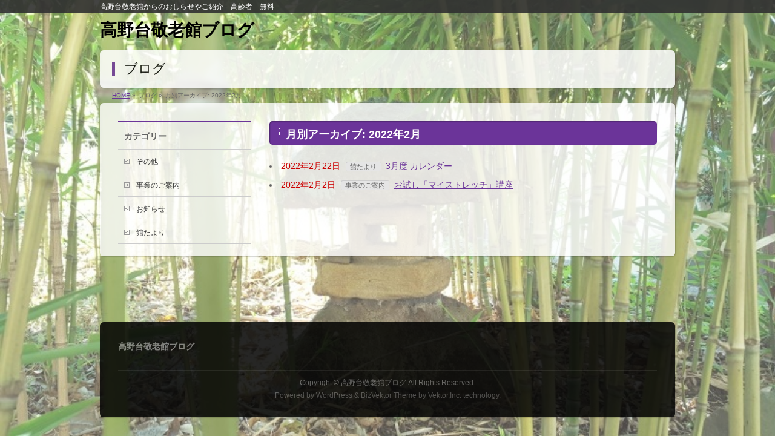

--- FILE ---
content_type: text/html; charset=UTF-8
request_url: https://tsenior.net/takanodai/2022/02/?post_type=post
body_size: 5992
content:
<!DOCTYPE html>
<!--[if IE]>
<meta http-equiv="X-UA-Compatible" content="IE=Edge">
<![endif]-->
<html xmlns:fb="http://ogp.me/ns/fb#" lang="ja">
<head>
<meta charset="UTF-8" />
<title>月別アーカイブ: 2022年2月 | 高野台敬老館ブログ</title>
<meta name="description" content="2022年2月 の記事。 高野台敬老館ブログ 高野台敬老館からのおしらせやご紹介　高齢者　無料" />
<link rel="start" href="https://tsenior.net/takanodai" title="HOME" />
<!-- BizVektor v1.7.3 -->

<meta id="viewport" name="viewport" content="width=device-width, initial-scale=1">
<meta name="keywords" content="練馬区,公共施設,敬老,高齢,無料" />
<link rel='dns-prefetch' href='//html5shiv.googlecode.com' />
<link rel='dns-prefetch' href='//maxcdn.bootstrapcdn.com' />
<link rel='dns-prefetch' href='//fonts.googleapis.com' />
<link rel='dns-prefetch' href='//s.w.org' />
<link rel="alternate" type="application/rss+xml" title="高野台敬老館ブログ &raquo; フィード" href="https://tsenior.net/takanodai/feed/" />
<link rel="alternate" type="application/rss+xml" title="高野台敬老館ブログ &raquo; コメントフィード" href="https://tsenior.net/takanodai/comments/feed/" />
		<script type="text/javascript">
			window._wpemojiSettings = {"baseUrl":"https:\/\/s.w.org\/images\/core\/emoji\/11.2.0\/72x72\/","ext":".png","svgUrl":"https:\/\/s.w.org\/images\/core\/emoji\/11.2.0\/svg\/","svgExt":".svg","source":{"concatemoji":"https:\/\/tsenior.net\/takanodai\/wp-includes\/js\/wp-emoji-release.min.js?ver=5.1.21"}};
			!function(e,a,t){var n,r,o,i=a.createElement("canvas"),p=i.getContext&&i.getContext("2d");function s(e,t){var a=String.fromCharCode;p.clearRect(0,0,i.width,i.height),p.fillText(a.apply(this,e),0,0);e=i.toDataURL();return p.clearRect(0,0,i.width,i.height),p.fillText(a.apply(this,t),0,0),e===i.toDataURL()}function c(e){var t=a.createElement("script");t.src=e,t.defer=t.type="text/javascript",a.getElementsByTagName("head")[0].appendChild(t)}for(o=Array("flag","emoji"),t.supports={everything:!0,everythingExceptFlag:!0},r=0;r<o.length;r++)t.supports[o[r]]=function(e){if(!p||!p.fillText)return!1;switch(p.textBaseline="top",p.font="600 32px Arial",e){case"flag":return s([55356,56826,55356,56819],[55356,56826,8203,55356,56819])?!1:!s([55356,57332,56128,56423,56128,56418,56128,56421,56128,56430,56128,56423,56128,56447],[55356,57332,8203,56128,56423,8203,56128,56418,8203,56128,56421,8203,56128,56430,8203,56128,56423,8203,56128,56447]);case"emoji":return!s([55358,56760,9792,65039],[55358,56760,8203,9792,65039])}return!1}(o[r]),t.supports.everything=t.supports.everything&&t.supports[o[r]],"flag"!==o[r]&&(t.supports.everythingExceptFlag=t.supports.everythingExceptFlag&&t.supports[o[r]]);t.supports.everythingExceptFlag=t.supports.everythingExceptFlag&&!t.supports.flag,t.DOMReady=!1,t.readyCallback=function(){t.DOMReady=!0},t.supports.everything||(n=function(){t.readyCallback()},a.addEventListener?(a.addEventListener("DOMContentLoaded",n,!1),e.addEventListener("load",n,!1)):(e.attachEvent("onload",n),a.attachEvent("onreadystatechange",function(){"complete"===a.readyState&&t.readyCallback()})),(n=t.source||{}).concatemoji?c(n.concatemoji):n.wpemoji&&n.twemoji&&(c(n.twemoji),c(n.wpemoji)))}(window,document,window._wpemojiSettings);
		</script>
		<style type="text/css">
img.wp-smiley,
img.emoji {
	display: inline !important;
	border: none !important;
	box-shadow: none !important;
	height: 1em !important;
	width: 1em !important;
	margin: 0 .07em !important;
	vertical-align: -0.1em !important;
	background: none !important;
	padding: 0 !important;
}
</style>
	<link rel='stylesheet' id='wp-block-library-css'  href='https://tsenior.net/takanodai/wp-includes/css/dist/block-library/style.min.css?ver=5.1.21' type='text/css' media='all' />
<link rel='stylesheet' id='contact-form-7-css'  href='https://tsenior.net/takanodai/wp-content/plugins/contact-form-7/includes/css/styles.css?ver=4.4.2' type='text/css' media='all' />
<link rel='stylesheet' id='Biz_Vektor_common_style-css'  href='https://tsenior.net/takanodai/wp-content/themes/biz-vektor/css/bizvektor_common_min.css?ver=20141106' type='text/css' media='all' />
<link rel='stylesheet' id='Biz_Vektor_Design_style-css'  href='https://tsenior.net/takanodai/wp-content/plugins/biz-vektor-penetrate/css/penetrate.css?ver=5.1.21' type='text/css' media='all' />
<link rel='stylesheet' id='Biz_Vektor_plugin_sns_style-css'  href='https://tsenior.net/takanodai/wp-content/themes/biz-vektor/plugins/sns/style_bizvektor_sns.css?ver=5.1.21' type='text/css' media='all' />
<link rel='stylesheet' id='Biz_Vektor_add_font_awesome-css'  href='//maxcdn.bootstrapcdn.com/font-awesome/4.3.0/css/font-awesome.min.css?ver=5.1.21' type='text/css' media='all' />
<link rel='stylesheet' id='Biz_Vektor_add_web_fonts-css'  href='http://fonts.googleapis.com/css?family=Droid+Sans%3A700%7CLato%3A900%7CAnton&#038;ver=5.1.21' type='text/css' media='all' />
<script type='text/javascript' src='https://tsenior.net/takanodai/wp-includes/js/jquery/jquery.js?ver=1.12.4'></script>
<script type='text/javascript' src='https://tsenior.net/takanodai/wp-includes/js/jquery/jquery-migrate.min.js?ver=1.4.1'></script>
<script type='text/javascript' src='//html5shiv.googlecode.com/svn/trunk/html5.js'></script>
<link rel='https://api.w.org/' href='https://tsenior.net/takanodai/wp-json/' />
<link rel="EditURI" type="application/rsd+xml" title="RSD" href="https://tsenior.net/takanodai/xmlrpc.php?rsd" />
<link rel="wlwmanifest" type="application/wlwmanifest+xml" href="https://tsenior.net/takanodai/wp-includes/wlwmanifest.xml" /> 
<!-- [ BizVektor OGP ] -->
<meta property="og:site_name" content="高野台敬老館ブログ" />
<meta property="og:url" content="https://tsenior.net/takanodai/3%e6%9c%88%e5%ba%a6-%e3%82%ab%e3%83%ac%e3%83%b3%e3%83%80%e3%83%bc/" />
<meta property="fb:app_id" content="" />
<meta property="og:type" content="article" />
<!-- [ /BizVektor OGP ] -->
<!--[if lte IE 8]>
<link rel="stylesheet" type="text/css" media="all" href="https://tsenior.net/takanodai/wp-content/plugins/biz-vektor-penetrate/css/penetrate_oldie.css" />
<![endif]-->
<link rel="pingback" href="https://tsenior.net/takanodai/xmlrpc.php" />
		<style type="text/css">.recentcomments a{display:inline !important;padding:0 !important;margin:0 !important;}</style>
		<style type="text/css" id="custom-background-css">
body.custom-background { background-color: #f1e8ff; }
</style>
			<!--[if lte IE 8]>
			<script type="text/javascript">
			jQuery(document).ready(function($){
							jQuery("body").prepend('<img src="http://tsenior.net/takanodai/wp-content/uploads/2016/11/e151c6b73ea8c74488df22b8bce6ee31.jpg" alt="" id="bodyBgImage" />');
				var FullscreenrOptions = {  width: , height: , bgID: '#bodyBgImage' };
				jQuery.fn.fullscreenr(FullscreenrOptions);
						});
			</script>
			<style type="text/css">
			body	{ background:none !important; }
			#bodyBgImage	{ position:fixed; left:0px;top:1px;z-index: -1000; }
			</style>
		<![endif]-->
<style type="text/css">
body {
		color:#636363;
			min-height: 100%; /* html要素をウィンドウサイズにフィット */
	background:url('http://tsenior.net/takanodai/wp-content/uploads/2016/11/e151c6b73ea8c74488df22b8bce6ee31.jpg') center no-repeat; /* 背景画像をhtml要素に表示 */
	background-size:cover; /* 背景画像をhtml要素にフィット */
	background-attachment:fixed;
	}
</style>

<!-- BizVektor Penetrate original color -->
<style type="text/css">
#headerTop	{ background-color:rgba(48,48,48,0.9); color:#ffffff;}
#container	{ background-color:rgba(255,255,255,0.8);}
a,
#panList a,
#content dt	{ color:#6b3499; }

#gMenu .assistive-text,
#gMenu .menu li a,
#content h2,
#content h1.contentTitle,
#content h1.entryPostTitle,
#content .mainFootContact .mainFootBt a,
#sideTower li.sideBnr#sideContact a
{ background-color:#6b3499; }

/* bg */
input[type=button],
input[type=submit],
a.btn,
.linkBtn a,
.moreLink a,
.btn.btnS a,
.btn.btnM a,
.btn.btnL a,
a.btn.btnS,
a.btn.btnM,
a.btn.btnL,
#content p.btn.btnL input,
#searchform input[type=submit],
p.form-submit input[type=submit],
form#searchform input#searchsubmit,
#content form input.wpcf7-submit,
#confirm-button input,
#content .infoList .infoCate a:hover,
.paging span.current,
.paging a:hover,
#pagetop a	{ background-color:#6b3499;color:#f5f5f5; }

#pagetop a:hover,
.moreLink a:hover,
.btn.btnS a:hover,
.btn.btnM a:hover,
.btn.btnL a:hover,
a:hover.btn.btnS,
a:hover.btn.btnM,
a:hover.btn.btnL,
#content .mainFootContact .mainFootBt a:hover,
#sideTower li.sideBnr#sideContact a:hover	{ background-color:#6b3499; opacity:0.95;}

#content h4,
#content .child_page_block h4 a:hover,
#content .child_page_block p a:hover,
#content .childPageBox ul li.current_page_item li a,
#content .mainFootContact p.mainFootTxt span.mainFootTel,
#content h3	{ border-left-color:#6b3499;}

#content .child_page_block h4 a,
.paging span,
.paging a	{ border-color:#6b3499; }

#sideTower .localHead	{ border-top-color:#6b3499; }

#pageTitBnr #pageTitInner #pageTit,
#sideTower .sideWidget h4,
#topPr .topPrInner h3	{ border-left-color:#6b3499; }

#topMainBnrFrame a.slideFrame:hover	{ border:4px solid #6b3499;}
</style>
<!-- /BizVektor Penetrate original color -->

<link rel='stylesheet' id='radius-css' href='https://tsenior.net/takanodai/wp-content/plugins/biz-vektor-penetrate/css/penetrate_shadow.css' type='text/css' media='all' />

<link rel='stylesheet' id='radius-css' href='https://tsenior.net/takanodai/wp-content/plugins/biz-vektor-penetrate/css/penetrate_radius.css' type='text/css' media='all' />

	<style type="text/css">
/*-------------------------------------------*/
/*	font
/*-------------------------------------------*/
h1,h2,h3,h4,h4,h5,h6,#header #site-title,#pageTitBnr #pageTitInner #pageTit,#content .leadTxt,#sideTower .localHead {font-family: "ヒラギノ角ゴ Pro W3","Hiragino Kaku Gothic Pro","メイリオ",Meiryo,Osaka,"ＭＳ Ｐゴシック","MS PGothic",sans-serif; }
#pageTitBnr #pageTitInner #pageTit { font-weight:lighter; }
#gMenu .menu li a strong {font-family: "ヒラギノ角ゴ Pro W3","Hiragino Kaku Gothic Pro","メイリオ",Meiryo,Osaka,"ＭＳ Ｐゴシック","MS PGothic",sans-serif; }
</style>
<link rel="stylesheet" href="https://tsenior.net/takanodai/wp-content/themes/biz-vektor/style.css" type="text/css" media="all" />
</head>

<body class="archive date custom-background two-column left-sidebar">

<div id="fb-root"></div>

<div id="wrap">

<!--[if lte IE 8]>
<div id="eradi_ie_box">
<div class="alert_title">ご利用の Internet Exproler は古すぎます。</div>
<p>このウェブサイトはあなたがご利用の Internet Explorer をサポートしていないため、正しく表示・動作しません。<br />
古い Internet Exproler はセキュリティーの問題があるため、新しいブラウザに移行する事が強く推奨されています。<br />
最新の Internet Exproler を利用するか、<a href="https://www.google.co.jp/chrome/browser/index.html" target="_blank">Chrome</a> や <a href="https://www.mozilla.org/ja/firefox/new/" target="_blank">Firefox</a> など、より早くて快適なブラウザをご利用ください。</p>
</div>
<![endif]-->

<!-- [ #headerTop ] -->
<div id="headerTop">
<div class="innerBox">
<div id="site-description">高野台敬老館からのおしらせやご紹介　高齢者　無料</div>
</div>
</div><!-- [ /#headerTop ] -->

<!-- [ #header ] -->
<div id="header">
<div id="headerInner" class="innerBox">
<!-- [ #headLogo ] -->
<div id="site-title">
<a href="https://tsenior.net/takanodai/" title="高野台敬老館ブログ" rel="home">
高野台敬老館ブログ</a>
</div>
<!-- [ /#headLogo ] -->

<!-- [ #headContact ] -->
<!-- [ /#headContact ] -->

</div>
<!-- #headerInner -->
</div>
<!-- [ /#header ] -->



<div id="pageTitBnr">
<div class="innerBox">
<div id="pageTitInner">
<div id="pageTit">
ブログ</div>
</div><!-- [ /#pageTitInner ] -->
</div>
</div><!-- [ /#pageTitBnr ] -->
<!-- [ #panList ] -->
<div id="panList">
<div id="panListInner" class="innerBox">
<ul><li id="panHome"><a href="https://tsenior.net/takanodai"><span>HOME</span></a> &raquo; </li><li><span>ブログ</span> &raquo; </li><li><span>月別アーカイブ: 2022年2月</span></li></ul></div>
</div>
<!-- [ /#panList ] -->

<div id="main"><!-- [ #container ] -->
<div id="container" class="innerBox">
	<!-- [ #content ] -->
	<div id="content" class="content">
	<h1 class="contentTitle">月別アーカイブ: 2022年2月</h1>		<div class="infoList">
				
				
			<li id="post-2633">
<span class="infoDate">2022年2月22日</span>
<span class="infoCate"> <a href="https://tsenior.net/takanodai/0403　高野台敬老館カレンダー/%e9%a4%a8%e3%81%9f%e3%82%88%e3%82%8a/" rel="tag">館たより</a></span>
<span class="infoTxt"><a href="https://tsenior.net/takanodai/3%e6%9c%88%e5%ba%a6-%e3%82%ab%e3%83%ac%e3%83%b3%e3%83%80%e3%83%bc/">3月度 カレンダー</a></span>
</li>		
				
			<li id="post-2588">
<span class="infoDate">2022年2月2日</span>
<span class="infoCate"> <a href="https://tsenior.net/takanodai/0403　高野台敬老館カレンダー/%e4%ba%8b%e6%a5%ad%e3%81%ae%e3%81%94%e6%a1%88%e5%86%85/" rel="tag">事業のご案内</a></span>
<span class="infoTxt"><a href="https://tsenior.net/takanodai/%e3%83%9e%e3%82%a4%e3%82%b9%e3%83%88%e3%83%ac%e3%83%83%e3%83%81/">お試し「マイストレッチ」講座</a></span>
</li>		
		
				</div><!-- [ /.infoList ] -->
	</div>
	<!-- [ /#content ] -->

<!-- [ #sideTower ] -->
<div id="sideTower" class="sideTower">
	<div class="localSection sideWidget">
	<div class="localNaviBox">
	<h3 class="localHead">カテゴリー</h3>
	<ul class="localNavi">
		<li class="cat-item cat-item-1"><a href="https://tsenior.net/takanodai/0403　高野台敬老館カレンダー/%e3%82%af%e3%83%aa%e3%82%b9%e3%83%9e%e3%82%b9%e3%83%84%e3%83%aa%e3%83%bc%e3%81%a7%e3%81%99/" >その他</a>
</li>
	<li class="cat-item cat-item-3"><a href="https://tsenior.net/takanodai/0403　高野台敬老館カレンダー/%e4%ba%8b%e6%a5%ad%e3%81%ae%e3%81%94%e6%a1%88%e5%86%85/" >事業のご案内</a>
</li>
	<li class="cat-item cat-item-6"><a href="https://tsenior.net/takanodai/0403　高野台敬老館カレンダー/%e3%81%8a%e7%9f%a5%e3%82%89%e3%81%9b/" >お知らせ</a>
</li>
	<li class="cat-item cat-item-10"><a href="https://tsenior.net/takanodai/0403　高野台敬老館カレンダー/%e9%a4%a8%e3%81%9f%e3%82%88%e3%82%8a/" >館たより</a>
</li>
 
	</ul>
	</div>
	</div>
	</div>
<!-- [ /#sideTower ] -->
</div>
<!-- [ /#container ] -->

</div><!-- #main -->

<div id="back-top">
<a href="#wrap">
	<img id="pagetop" src="https://tsenior.net/takanodai/wp-content/themes/biz-vektor/js/res-vektor/images/footer_pagetop.png" alt="PAGETOP" />
</a>
</div>

<!-- [ #footerSection ] -->
<div id="footerSection">

	<div id="pagetop">
	<div id="pagetopInner" class="innerBox">
	<a href="#wrap">PAGETOP</a>
	</div>
	</div>

	<div id="footMenu">
	<div id="footMenuInner" class="innerBox">
		</div>
	</div>

	<!-- [ #footer ] -->
	<div id="footer">
	<!-- [ #footerInner ] -->
	<div id="footerInner" class="innerBox">
		<dl id="footerOutline">
		<dt>高野台敬老館ブログ</dt>
		<dd>
				</dd>
		</dl>
		<!-- [ #footerSiteMap ] -->
		<div id="footerSiteMap">
</div>
		<!-- [ /#footerSiteMap ] -->
	</div>
	<!-- [ /#footerInner ] -->
	</div>
	<!-- [ /#footer ] -->

	<!-- [ #siteBottom ] -->
	<div id="siteBottom">
	<div id="siteBottomInner" class="innerBox">
	<div id="copy">Copyright &copy; <a href="https://tsenior.net/takanodai/" rel="home">高野台敬老館ブログ</a> All Rights Reserved.</div><div id="powerd">Powered by <a href="https://ja.wordpress.org/">WordPress</a> &amp; <a href="http://bizvektor.com" target="_blank" title="無料WordPressテーマ BizVektor(ビズベクトル)"> BizVektor Theme</a> by <a href="http://www.vektor-inc.co.jp" target="_blank" title="株式会社ベクトル -ウェブサイト制作・WordPressカスタマイズ- [ 愛知県名古屋市 ]">Vektor,Inc.</a> technology.</div>	</div>
	</div>
	<!-- [ /#siteBottom ] -->
</div>
<!-- [ /#footerSection ] -->
</div>
<!-- [ /#wrap ] -->
<script type='text/javascript' src='https://tsenior.net/takanodai/wp-content/plugins/contact-form-7/includes/js/jquery.form.min.js?ver=3.51.0-2014.06.20'></script>
<script type='text/javascript'>
/* <![CDATA[ */
var _wpcf7 = {"loaderUrl":"https:\/\/tsenior.net\/takanodai\/wp-content\/plugins\/contact-form-7\/images\/ajax-loader.gif","recaptchaEmpty":"\u3042\u306a\u305f\u304c\u30ed\u30dc\u30c3\u30c8\u3067\u306f\u306a\u3044\u3053\u3068\u3092\u8a3c\u660e\u3057\u3066\u304f\u3060\u3055\u3044\u3002","sending":"\u9001\u4fe1\u4e2d ..."};
/* ]]> */
</script>
<script type='text/javascript' src='https://tsenior.net/takanodai/wp-content/plugins/contact-form-7/includes/js/scripts.js?ver=4.4.2'></script>
<script type='text/javascript' src='https://tsenior.net/takanodai/wp-includes/js/wp-embed.min.js?ver=5.1.21'></script>
<script type='text/javascript' src='https://tsenior.net/takanodai/wp-content/themes/biz-vektor/js/biz-vektor-min.js?ver=20140820' defer='defer'></script>
<script type='text/javascript' src='https://tsenior.net/takanodai/wp-content/plugins/biz-vektor-penetrate/js/jquery.fullscreenr.js?ver=20120609'></script>
<script type='text/javascript' src='https://tsenior.net/takanodai/wp-content/plugins/biz-vektor-penetrate/js/penetrate-plugins.js?ver=20130827'></script>
</body>
</html>

--- FILE ---
content_type: text/css
request_url: https://tsenior.net/takanodai/wp-content/plugins/biz-vektor-penetrate/css/penetrate.css?ver=5.1.21
body_size: 10006
content:
@charset "UTF-8";
/*-------------------------------------------*/
/*	初期化
/*-------------------------------------------*/
/*	基本設定
/*-------------------------------------------*/
/*	Btn
/*-------------------------------------------*/
/*	レイアウト
/*-------------------------------------------*/
/*	#headerTop
/*-------------------------------------------*/
/*-------------------------------------------*/
/*	#gMenu
/*-------------------------------------------*/
/*	#panList
/*-------------------------------------------*/
/*	#main
/*		#content
/*			.child_page_block
/*			.priceTable
/*			.childPageBox
/*			.mainFoot
/*			images
/*			.navigation
/*			.paging
/*			.infoList
/*				.infoListBox
/*			#comments
/*-------------------------------------------*/
/*	#sideTower
/*-------------------------------------------*/
/*	#pagetop
/*-------------------------------------------*/
/*	#footer
/*-------------------------------------------*/
/*	#siteBottom
/*-------------------------------------------*/
/*	top
/*-------------------------------------------*/
/*	post
/*-------------------------------------------*/
/*			#comments
/*-------------------------------------------*/
/*	sitemap & 404 &search
/*-------------------------------------------*/
/*	Responsive Structure
/*-------------------------------------------*/
/*-------------------------------------------*/
/*	初期化
/*-------------------------------------------*/
* { margin: 0px; padding: 0px; font-size: 100%; }

ul, ol { list-style: none; }

body, h1, h2, h3, h4, h5, p, ul, ol, li, dl, dt, dd, table, form, input { margin: 0; padding: 0; }

hr { display: none; }

th { font-weight: lighter; }

img { border: none; vertical-align: bottom; }

/*-------------------------------------------*/
/*	基本設定
/*-------------------------------------------*/
body { color: #333; text-align: center; font-family: "ヒラギノ角ゴ Pro W3","Hiragino Kaku Gothic Pro",Osaka,"ＭＳ Ｐゴシック","MS PGothic",sans-serif; }

/* Text elements */
body { font-size: 1em; font-size: 87.5%; line-height: 130%; -webkit-text-size-adjust: 100%; }

dt { font-weight: bold; }

strong { font-weight: bold; }

pre { background: #f7f7f7; color: #222; line-height: 18px; margin-bottom: 18px; padding: 1.5em; }

sup, sub { height: 0; line-height: 1; position: relative; vertical-align: baseline; }

sup { bottom: 1ex; }

sub { top: .5ex; }

input[type="text"], input[type="email"], textarea { background: #f9f9f9; border: 1px solid #cccccc; padding: 2px; font-size: 12px; }

a { overflow: hidden; color: #666; }

a:hover, a:active { color: #c00; text-decoration: underline; }

.adminEdit { clear: both; float: none; display: block; overflow: hidden; padding: 0px 0px 20px; }

.assistive-text { display: none; }

/*-------------------------------------------*/
/*	Btn
/*-------------------------------------------*/
.btn, .linkBtn a { display: inline-block; overflow: hidden; margin-top: 15px; position: relative; padding: 10px 20px; }

#searchform input[type=submit], p.form-submit input[type=submit], form#searchform input#searchsubmit, #content form input.wpcf7-submit, #confirm-button input { font-size: 12px; line-height: 110%; text-decoration: none; text-align: center; cursor: pointer; position: relative; width: auto; border: none; display: inline-block; overflow: hidden; position: relative; white-space: nowrap; padding: 10px 20px; }

.btn, .btn.btnS a, .btn.btnM a, #content p.btn.btnL a, #content p.btn.btnL input, input[type=button], input[type=submit], form#searchform input#searchsubmit, #content form input.wpcf7-submit, #confirm-button input { text-decoration: none; border: none; cursor: pointer; }

.btn:hover { text-decoration: none; }

input[type=button], input[type=submit], a.btn, .linkBtn a { display: inline-block; overflow: hidden; margin-top: 15px; position: relative; padding: 8px 20px 6px; text-decoration: none; }

input[type=button].btnS, input[type=submit].btnS, .btn.btnS, .linkBtn.linkBtnS a { padding: 5px 10px; font-size: 85.7%; text-decoration: none; }

input[type=button].btnL, input[type=submit].btnL, .btn.btnL, .linkBtn.linkBtnL a { padding: 10px 30px; font-size: 114.3%; text-align: center; }

.btn.btnAdmin, .linkBtn.linkBtnAdmin a { color: #666666 !important; background-color: #e5e5e5; text-decoration: none; border: 1px solid #cccccc; box-shadow: inset 0 1px 0 white; background: -webkit-gradient(linear, 0 0, 0 bottom, from(white), to(#e5e5e5)); background: -moz-linear-gradient(white, #e5e5e5); }

#searchform input[type=submit], p.form-submit input[type=submit] { padding: 6px 15px; }

#searchform label { display: none; }

form#searchform input#searchsubmit { padding: 6px 10px; }

.moreLink { margin-bottom: 0px; height: auto; display: block; }

.moreLink a { text-align: center; margin-top: 10px; display: block; overflow: hidden; font-size: 10px; line-height: 105%; text-decoration: none; text-align: center; background: url(../images/icon_try1_gray.gif) 5px 50% no-repeat #efefef; color: #666; width: 75px; padding: 5px 15px 5px 20px; }

.moreLink a:hover { text-decoration: none !important; background-color: #e5e5e5; }

.moreLink a { background: url(../images/icon_try1_white.gif) 10px 50% no-repeat; color: #fff; }

/*-------------------------------------------*/
/*	レイアウト
/*-------------------------------------------*/
html, body, #wrap { height: 100%; min-height: 100%; position: relative; }

#header, #pagetop, #footMenu, #footer { text-align: center; clear: both; }

.innerBox { text-align: left; width: 94%; margin: 0px 3%; }

.innerBox img { max-width: 100%; }

#main { width: 100%; margin: 0px auto; }

#container #content { display: block; margin: 0 20px; position: relative; }

#container #sideTower { display: block; overflow: hidden; margin: 0 20px; position: relative; }

/*-------------------------------------------*/
/*	#headerTop
/*-------------------------------------------*/
#headerTop { color: #4d4d4d; display: block; width: 100%; clear: both; font-size: 85.7%; position: absolute; }

/*
#headerTop { background:url(../images/bg_white_40.png) left top repeat; }
*/
#headerTop:after { content: "."; display: block; clear: both; height: 0; visibility: hidden; }

#headerTop .innerBox { position: relative; }

/* コンタクトの位置を反応させるため */
#headerTop #site-description { font-size: 10px; line-height: 120%; margin: 2px 0; }

/*-------------------------------------------*/
/*	#header
/*-------------------------------------------*/
#header { display: block; overflow: hidden; }

#header { text-align: left; }

#header #site-title { font-size: 18px; margin: 50px 0px 0; padding: 10px 0px 5px; position: relative; font-weight: lighter; font-family: "ヒラギノ角ゴ Pro W3","Hiragino Kaku Gothic Pro","メイリオ",Meiryo,Osaka,"ＭＳ Ｐゴシック","MS PGothic",sans-serif; text-align: center; }

#header #site-title a { color: #000; font-weight: bold; text-decoration: none; padding-top: 10px; line-height: 130%; }

#header #site-title a img { max-height: 60px; }

#headContact { font-size: 100%; line-height: 110%; margin: 0px 0px 5px; white-space: nowrap; padding: 6px 10px; text-align: center; background-color: #000; color: #fff; opacity: 0.7; }

#headContact #headContactTxt { font-size: 10px; line-height: 13px; letter-spacing: 0px; margin-bottom: 1px; }

#headContact #headContactTel { font-size: 18px; line-height: 17px; margin-bottom: 2px; font-family: "Lato", sans-serif; }

#headContact #headContactTel a { color: #fff; }

#headContact #headContactTime { font-size: 11px; line-height: 13px; }

/*-------------------------------------------*/
/*	#gMenu
/*-------------------------------------------*/
#gMenu { margin-bottom: 10px; clear: both; display: block; overflow: visible; position: relative; width: 100%; }

#gMenu #gMenuInner.innerBox { display: block; overflow: visible; position: relative; padding: 0px; }

#gMenu .assistive-text { display: block; overflow: hidden; position: relative; left: 0px; font-weight: lighter; text-align: left; font-family: "Lato", sans-serif; cursor: pointer; margin-bottom: 1px; background-color: #000; }

#gMenu .assistive-text span { display: block; overflow: hidden; padding: 8px 0px; width: 94%; margin: 0px 3%; }

#gMenu .screen-reader-text { position: absolute; top: -9000px; }

#gMenu .assistive-text { color: #fff; }

#gMenu .assistive-text span { padding: 8px 22px; }

#gMenu .menu { list-style: none; margin: 0px; padding: 0px; display: block; overflow: visible; }

#gMenu .menu li { position: relative; width: 100%; display: block; }

#gMenu .menu li a { color: #fff; display: block; overflow: hidden; padding: 13px 15px 10px; line-height: 110%; text-decoration: none; letter-spacing: 0px; text-align: left; position: relative; background-color: #fff; opacity: 0.9; margin: 0 0 1px; }

#gMenu .menu li li a { padding-left: 25px; }

#gMenu .menu li li li a { padding-left: 35px; }

#gMenu .menu li.current_page_item > a, #gMenu .menu li a:hover { opacity: 0.75; }

#gMenu .menu li a strong { font-family: "ヒラギノ角ゴ Pro W3","Hiragino Kaku Gothic Pro","メイリオ",Meiryo,Osaka,"ＭＳ Ｐゴシック","MS PGothic",sans-serif; font-size: 16px; }

#gMenu .menu li a span { display: none; margin-top: 1px; font-size: 10px; line-height: 140%; letter-spacing: 1px; font-family: verdana, Arial, Helvetica, sans-serif; }

#gMenu .menu li ul { display: block; }

#gMenu .menu li ul li span { display: block; }

#gMenu.itemClose .menu { display: none; }

#gMenu.itemClose .assistive-text span { background: url(../images/iconMenuClose.png) left 50% no-repeat; }

#gMenu.itemOpen .menu { display: block; }

#gMenu.itemOpen .assistive-text span { background: url(../images/iconMenuOpen.png) left 50% no-repeat; }

/*-------------------------------------------*/
/*	#pageTitBnr
/*-------------------------------------------*/
#pageTitBnr { margin: 0; clear: both; z-index: 50; }

#pageTitBnr #pageTitInner { display: block; overflow: hidden; color: #000; background-color: #fff; opacity: 0.85; }

#pageTitBnr #pageTitInner #pageTit { font-size: 22px; display: inline; float: left; margin: 20px; line-height: 105%; border-left: 5px solid #007000; padding: 0 15px; line-height: 1em; }

#pageTitBnr #pageTitInner #titleTxtSub { text-align: left; color: #999; font-family: "Comfortaa", cursive; font-size: 14px; letter-spacing: 3px; float: left; margin-top: 25px; line-height: 105%; }

#pageTitBnr .edit-link a { color: #000; text-decoration: underline; }

/*-------------------------------------------*/
/*	#panList
/*-------------------------------------------*/
#panList { clear: both; font-size: 10px; color: #666; padding: 2px 0px; display: block; overflow: hidden; width: 100%; z-index: 100; position: relative; z-index: 0; }

#panList #panListInner { display: block; overflow: hidden; text-align: left; }

#panList a:hover { text-decoration: none; }

#panList ul { display: inline-block; margin: 0px 20px; }

#panList ul li { display: inline-block; padding-right: 5px; }

/*-------------------------------------------*/
/*	#main
/*-------------------------------------------*/
#main { display: block; overflow: visible; clear: both; }

#main { zoom: 1; }

/* facebookコメント欄が消えるのでhiddenではなくclearfix */
#main:before, #main:after { content: ""; display: table; }

#main:after { clear: both; }

#container { overflow: visible; position: relative; padding-top: 30px; display: block; background-color: #fff; }

#container:after { content: "."; display: block; clear: both; height: 0; visibility: hidden; }

/*		#content
/*-------------------------------------------*/
#content { margin-bottom: 36px; text-align: left; display: block; overflow: visible; }

#content hr { clear: both; display: block; border: 1px solid white; margin-bottom: 20px; }

#content .post { padding-bottom: 25px; }

#content .alert { color: #f00; }

#content .caption { font-size: 11px; line-height: 110%; }

#content .center { text-align: center; }

#content .right { text-align: right; }

#content .nowrap { white-space: nowrap; }

#content .sectionBox { margin-bottom: 30px; display: block; overflow: hidden; }

#content .entry-meta { margin-bottom: 15px; font-size: 11px; color: #666; }

#content h2, #content h1.contentTitle, #content h1.entryPostTitle { clear: both; font-size: 128.6%; padding: 13px 15px 8px 27px; font-weight: bold; color: #fff; position: relative; line-height: 1em; background: url(../images/h2_bg.png) 15px 50% no-repeat; }

#content h1.contentTitle, #content h2 { margin: 0px 0px 25px; }

#content h2 a, #content h1.entryPostTitle a { color: white !important; }

#content h1.entryPostTitle { margin: 0px 0px 5px; }

#content h2 a { text-decoration: none; }

#content h2.imageTit { margin: 0px 0px 30px; border: none; padding: 0px; background: none; }

#content h3 { clear: both; font-size: 18px; margin: 30px 0px 25px; padding: 2px 0px 0px 15px; border-left: 3px solid #666666; color: #333; }

#content h4 { clear: both; font-size: 16px; margin: 30px 0px 10px; padding: 10px 0px 2px; border-bottom: 1px dotted #cccccc; }

#content h5 { clear: both; font-size: 16px; margin: 30px 0px 10px; padding: 10px 0px 0px; }

#content h6 { clear: both; font-size: 14px; margin: 30px 0px 8px; padding: 10px 0px 0px; }

#content p { margin-bottom: 20px; padding: 0px 5px; }

#content blockquote, #content .sectionFrame { border: 1px solid #cccccc; background-color: #f5f5f5; padding: 20px 15px 0px; margin-bottom: 15px; clear: both; }

#content ul { margin: 0px 0px 20px 20px; }

#content li { margin-bottom: 10px; }

#content ul li { list-style: disc; padding: 0px; }

#content ul ul { margin-top: 10px; }

#content ul ul li { list-style: circle; }

#content ol { margin: 0px 0px 20px 40px; }

#content ol li { list-style: decimal; padding: 0px; }

#content table { border-top: 1px solid #cccccc; margin: 10px -1px 24px 0; text-align: left; width: 100%; border-collapse: collapse; border-spacing: 0; font-size: 85.7%; line-height: 141.7%; }

#content table thead tr th { font-weight: bold; }

#content tr th, #content thead tr th { padding: 9px 24px; background-color: #f5f5f5; white-space: nowrap; }

#content tfoot tr th, #content tfoot tr td { font-weight: bold; }

#content tr th { border: 1px solid #cccccc; padding: 10px 15px; vertical-align: top; }

#content tr td { border: 1px solid #cccccc; padding: 10px 15px; vertical-align: top; }

#content table ul { margin-bottom: 0px; margin-left: 15px; }

#content table ul li { margin: 2px 0px; }

#content dt { color: #000; padding-bottom: 3px; margin-bottom: 10px; color: #c00; }

#content dd { margin: 0px 0px 30px; padding: 0px; }

#content table th { box-shadow: inset 1px 1px 0px white; }

#content blockquote #content .sectionFrame { box-shadow: inset 1px 1px 0px white; }

/*			images
/*-------------------------------------------*/
#content img { margin: 0; max-width: 100% !important; height: auto !important; }

#content .attachment img { max-width: 900px; }

#content .alignleft, #content img.alignleft { display: inline; float: left; margin-right: 20px; margin-top: 4px; }

#content .alignright, #content img.alignright { display: inline; float: right; margin-left: 20px; margin-top: 4px; }

#content .aligncenter, #content img.aligncenter { clear: both; display: block; margin-left: auto; margin-right: auto; }

#content img.alignleft, #content img.alignright, #content img.aligncenter { margin-bottom: 12px; }

#content .wp-caption { background: #f1f1f1; line-height: 18px; margin-bottom: 20px; padding: 0 0 5px; text-align: center; border: 1px solid #e5e5e5; max-width: 100% !important; }

#content .wp-caption img { margin: 5px 0 2px; max-width: 95% !important; height: auto !important; }

#content .wp-caption p.wp-caption-text { color: #888; font-size: 12px; margin: 5px; }

#content .wp-smiley { margin: 0; }

#content .gallery { margin: 0 auto 18px; }

#content .gallery .gallery-item { float: left; margin-top: 0; text-align: center; width: 33%; }

#content .gallery img { border: 2px solid #cfcfcf; }

#content .gallery .gallery-caption { color: #888; font-size: 12px; margin: 0 0 12px; }

#content .gallery dl { margin: 0; }

#content .gallery img { border: 10px solid #f1f1f1; }

#content .gallery br + br { display: none; }

#content .attachment img { /* single attachment images should be centered */ display: block; margin: 0 auto; }

/*			form
/*-------------------------------------------*/
#content form table { margin-top: 25px; }

#content form input[type=text], #content form input[type=email], #content form textarea { position: relative; overflow: hidden; padding: 5px 10px; margin: 5px 5px 5px 0px; width: 90%; }

#content form input[type=radio] { width: auto; }

#content form input[type=checkbox] { width: auto; }

/*			.navigation
/*-------------------------------------------*/
.navigation { color: #888; font-size: 12px; line-height: 18px; overflow: hidden; border-top: 1px solid #cccccc; padding: 10px 0px 15px; clear: both; }

.navigation a:link, .navigation a:visited { color: #888; text-decoration: none; }

.navigation a:active, .navigation a:hover { color: #ff4b33; }

.nav-previous { float: left; width: 50%; }

.nav-next { float: right; text-align: right; width: 50%; }

#nav-above { margin: 0 0 18px 0; }

#nav-above { display: none; }

.paged #nav-above, .single #nav-above { display: block; }

/*			.paging
/*-------------------------------------------*/
.paging { display: block; overflow: hidden; padding: 20px 0px 20px; text-align: center; }

.paging span, .paging a { margin: 0 1px; padding: 6px 10px; color: #999; border: 1px solid #999999; text-decoration: none; }

.paging span.current, .paging a:hover { background-color: #999; color: #fff; text-decoration: none; }

.paging span.txt_hellip { border: none; margin: 0; padding: 6px 0px; }

/*			.infoList
-------------------------------------------------------------- */
#content .infoList { padding-bottom: 20px; }

#content .infoList ul { margin: 10px 0px 5px; list-style: none; }

#content .infoList ul li { border-bottom: 1px solid #e5e5e5; padding: 6px 0px; list-style: none; margin-bottom: 0px; }

#content .infoList ul li a:hover { color: #f00; }

#content .infoList .infoDate { margin-right: 5px; color: #cc0000; }

#content .infoList .infoCate a { color: #666; margin-right: 4px; background-color: #e5e5e5; color: #666; font-size: 11px; padding: 2px 7px 1px; line-height: 14px; text-decoration: none; position: relative; }

#content .infoList .infoCate a:hover { background-color: #000; color: #f5f5f5; text-decoration: none; }

#content .infoList ul li .infoTxt { display: block; overflow: hidden; clear: both; }

#content .infoList ul li .infoTxt a { text-decoration: none; background: url(../images/icon_arrow2_red.gif) left 7px no-repeat; padding-left: 10px; color: #666; display: block; overflow: hidden; }

#content .infoList ul li .infoTxt a:hover { color: #c00; text-decoration: underline; }

/*			.infoListBox
/*-------------------------------------------*/
#content .infoList .infoListBox { display: block; overflow: hidden; padding: 20px 0px; border-bottom: 1px solid #e5e5e5; position: relative; }

#content .infoList .infoListBox div.entryTxtBox { margin: 0px; display: block; overflow: hidden; }

#content .infoList .infoListBox div.entryTxtBox.haveThumbnail { float: left; }

#content .infoList .infoListBox div.entryTxtBox p { margin-bottom: 3px; padding: 0px; font-size: 85.7%; line-height: 150%; }

#content .infoList .infoListBox div.entryTxtBox p.entryMeta { margin-bottom: 4px; }

/* 1.0～コメントアウト
#content .infoList .infoListBox div.entryTxtBox p.entryMeta .infoDate,
#content .infoList .infoListBox div.entryTxtBox p.entryMeta .infoCate	{ color:#666; }
*/
#content .infoList .infoListBox div.entryTxtBox h4.entryTitle { margin: 0px 0px 5px; padding: 0px 0px 2px; display: block; line-height: 120%; font-size: 114.3%; font-family: "ヒラギノ角ゴ Pro W3","Hiragino Kaku Gothic Pro","メイリオ",Meiryo,Osaka,"ＭＳ Ｐゴシック","MS PGothic",sans-serif; }

#content .infoList .infoListBox div.entryTxtBox h4.entryTitle a { text-decoration: none; }

#content .infoList .infoListBox div.entryTxtBox h4.entryTitle a:hover { text-decoration: underline; }

#content .infoList .infoListBox div.entryTxtBox p.moreLink { margin: 0px; padding: 0px; }

#content .infoList .infoListBox div.thumbImage { display: block; overflow: hidden; float: right; text-align: right; }

#content .infoList .infoListBox div.thumbImage div.thumbImageInner { display: block; overflow: hidden; margin: 1px; }

#content .infoList .infoListBox div.thumbImage div.thumbImageInner img { width: 98px; height: auto; border: 1px solid #cccccc; }

/*			.child_page_block
/*-------------------------------------------*/
#content .child_page_block { display: block; overflow: hidden; margin-bottom: 15px; }

#content .child_page_block { border: 1px solid #cccccc; box-shadow: inset 1px 1px 0px white; width: 99%; }

#content .child_page_block.layout_odd { clear: both; }

#content .child_page_block .child_page_blockInner { display: block; overflow: hidden; padding: 15px 20px; }

#content .child_page_block.layout_even { float: right; }

#content .child_page_block h4 { border: none; padding: 0px 0px 2px; margin: 0px; border-bottom: 1ps solid #cccccc; margin-bottom: 10px; border-bottom: 1px solid #cccccc; box-shadow: 0px 1px 0px white; }

#content .child_page_block h4 a { text-decoration: none; color: #4d4d4d; padding-left: 8px; border-left: 4px solid #666666; display: block; overflow: hidden; line-height: 118.8%; }

#content .child_page_block h4 a:hover { text-decoration: underline; }

#content .child_page_block .textBox { overflow: hidden; }

#content .child_page_block p { font-size: 85.7%; margin-bottom: 0px; line-height: 133%; padding: 0px; }

#content .child_page_block p a { text-decoration: none; color: #666; }

#content .child_page_block p a:hover { text-decoration: underline; color: #c00; }

#content .child_page_block .thumbImage { float: left; display: block; border: 1px solid #cccccc; margin-right: 13px; margin-bottom: 5px; }

#content .child_page_block .thumbImage .thumbImageInner { display: block; overflow: hidden; width: 80px; border: 1px solid white; }

#content .child_page_block .thumbImage .thumbImageInner img { width: 80px; height: 80px !important; }

/*			.childPageBox
/*-------------------------------------------*/
#content .childPageBox { display: none; }

/*			.mainFoot
/*-------------------------------------------*/
#content .mainFoot { display: block; overflow: hidden; margin-top: 35px; margin-bottom: 30px; }

#content .mainFoot { margin-top: 0px; border: 1px solid #cccccc; background: rgba(255, 255, 255, 0.5); }

#content .mainFoot .mainFootInner { padding: 15px; box-shadow: inset 0px 0px 0px 4px rgba(0, 0, 0, 0.15); }

#content .mainFootContact { display: block; overflow: hidden; text-align: center; width: auto; }

#content .mainFootContact p.mainFootTxt { font-size: 10px; letter-spacing: 0px; margin-bottom: 5px; }

#content .mainFootContact p.mainFootTxt span { display: block; }

#content .mainFootContact p.mainFootTxt span.mainFootCatch { line-height: 120%; }

#content .mainFootContact p.mainFootTxt span.mainFootTel { font-size: 24px; font-family: "Lato", sans-serif; margin-bottom: 2px; line-height: 100%; }

#content .mainFootContact p.mainFootTxt span.mainFootTime { line-height: 120%; }

#content .mainFootContact .mainFootBt a { display: block; overflow: hidden; background-color: #999; max-width: 350px; margin: 0px auto; }

#content .mainFootContact .mainFootBt a img { max-width: 100%; }

/*-------------------------------------------*/
/*	#sideTower
/*-------------------------------------------*/
#sideTower { clear: both; }

#sideTower .localSection { margin-bottom: 50px; }

#sideTower .localHead { font-size: 14px; border-top: 2px solid #666666; border-bottom: 1px solid #cccccc; padding: 13px 10px 10px; font-weight: bold; position: relative; }

#sideTower .localHead a { text-decoration: none; color: #666; }

#sideTower .localHead a:hover { text-decoration: underline; }

#sideTower .localHead { border-top: 2px solid #cc0000; }

#sideTower .sideWidget { margin: 0px 0 20px; }

#sideTower .sideWidget .textwidget { padding-top: 10px; }

#sideTower .sideWidget h4 { clear: both; font-size: 14px; margin: 0px 0px 15px; padding: 4px 0px 2px 12px; border-left-style: solid; border-left-width: 3px; background-color: #f5f5f5; }

#sideTower .sideWidget li { list-style: none; border-bottom: 1px solid #cccccc; line-height: 121.4%; font-size: 85.7%; }

#sideTower .sideWidget li a { display: block; padding: 13px 10px 11px 30px; text-decoration: none; color: #333; background: url(../images/icon_arrow1_gray.gif) 10px 50% no-repeat; }

#sideTower .sideWidget li a:hover, #sideTower .sideWidget li.current_page_item a, #sideTower .sideWidget li.current-cat a { background-color: #efefef; }

#sideTower .sideWidget li ul { display: block; margin: 0px; }

#sideTower .sideWidget li ul li { display: block; border-bottom: none; border-top: 1px solid #cccccc; font-size: 100%; }

#sideTower .sideWidget li ul li a, #sideTower .sideWidget li.current-cat ul li a, #sideTower .sideWidget li.current_page_item ul li a { padding: 11px 10px 9px 30px; background: url(../images/icon_arrow2_gray.gif) 12px 14px no-repeat; }

#sideTower .sideWidget li ul li.current-cat a, #sideTower .sideWidget li ul li.current_page_item a, #sideTower .sideWidget li ul li a:hover { background: url(../images/icon_arrow2_red.gif) 12px 14px no-repeat whitesmoke; }

#sideTower li ul { margin-left: 15px; }

#sideTower li.sideBnr { margin-bottom: 10px; }

#sideTower li.sideBnr#sideContact a { display: block; overflow: hidden; width: auto; background-color: #999; width: 220px; margin: 0px auto; text-align: center; }

#sideTower ul#snsBnr { border-top: 1px solid #cccccc; margin-bottom: 20px; text-align: center; }

#sideTower ul#snsBnr li { border-bottom: 1px solid #cccccc; }

#sideTower .sideWidget ul#recentcomments li { padding: 13px 10px 11px 30px; background: url(../images/icon_arrow1_gray.gif) 10px 50% no-repeat; }

#sideTower .sideWidget ul#recentcomments li a { padding: 0; background: none; }

#sideTower .sideWidget select { margin: 10px 0; padding: 5px; width: 100%; border: 1px solid #cccccc; }

#sideTower .sideWidget select option { padding: 2px 5px; }

form#searchform { padding: 5px 0px 5px 7px; background-color: #e5e5e5; display: block; overflow: hidden; position: relative; }

form#searchform input#s { margin: 0px 0px 0px 5px; padding: 5px; width: 70%; float: left; }

form#searchform input#searchsubmit { margin: 0px 10px 0px 0px; float: right; background-color: #ccc; width: 15%; }

/*-------------------------------------------*/
/*	#pagetop
/*-------------------------------------------*/
#footerSection #pagetop { display: none; }

#pagetop { display: block; overflow: hidden; clear: both; z-index: 5; position: relative; padding: 10px 0px; }

#pagetop a { float: right; display: block; position: relative; padding: 5px 15px 5px; margin-right: 10px; font-size: 11px; text-decoration: none; font-family: "Lato", sans-serif; letter-spacing: 1px; color: #f5f5f5; z-index: 500; }

/*-------------------------------------------*/
/*	#footMenu
/*-------------------------------------------*/
#footMenu { display: block; overflow: hidden; width: 100%; z-index: 10; position: relative; margin-top: 10px; }

#footMenu .innerBox { display: block; overflow: hidden; padding-top: 10px; background-color: #000000; opacity: 0.85; }

#footMenu .menu { margin: 0px 10px; display: block; overflow: hidden; border-top: 1px; }

#footMenu .menu li a { color: #808080; border-bottom: 1px solid #222222; padding: 10px 10px; display: block; overflow: hidden; text-decoration: none; }

#footMenu .menu li a:hover { background-color: #151515; }

/*-------------------------------------------*/
/*	#footer
/*-------------------------------------------*/
/*
likeボタンのポップアップがfooterSectionの下に回りこんでしまうためにz-index:-10を指定していたが、
sitemapページでだけリンクが押せないという摩訶不思議現象が起きた為、z-index指定を解除。
何故かlikeのポップアップが下に回りこまない状態になっている
*/
#footerSection { z-index: 0; position: relative; }

#footer { margin: 0px; display: block; overflow: hidden; color: #808080; padding: 0px; }

#footer { text-align: left; }

#footer #footerInner { display: block; overflow: hidden; padding: 20px 0px; background-color: #000; opacity: 0.85; }

#footer dl#footerOutline { margin: 0px 0px 0px 20px; line-height: 150%; width: 280px; }

#footer dl#footerOutline dt { margin-bottom: 8px; line-height: 150%; }

#footer dl#footerOutline dt img { margin-bottom: 5px; max-width: 260px; }

#footer dl#footerOutline dd { font-size: 85.7%; line-height: 150%; }

/*		#footerSiteMap
/*-------------------------------------------*/
#footerSiteMap { display: block; overflow: hidden; width: 100%; padding-top: 15px; }

#footerSiteMap .menu { font-size: 87.5%; vertical-align: text-top; margin: 0px 10px; border-top: 1px solid #151515; }

#footerSiteMap .menu a { color: #999; text-decoration: none; }

#footerSiteMap .menu li { display: block; vertical-align: text-top; line-height: 116.7%; }

#footerSiteMap .menu li a { background: url(../images/icon_arrow1_gray.gif) 10px 50% no-repeat; padding: 8px 15px 8px 28px; overflow: hidden; display: block; border-bottom: 1px solid #222222; }

#footerSiteMap .menu li a:hover { background-image: url(../images/icon_arrow1_red.gif); background-color: #151515; color: #f00; }

#footerSiteMap .menu li ul { margin-top: 6px; }

#footerSiteMap .menu li li { display: block; }

#footerSiteMap .menu li li a { background: url(../images/icon_arrow2_gray.gif) 12px 50% no-repeat; padding: 8px 28px; }

#footerSiteMap .menu li li a:hover { background: url(../images/icon_arrow2_red.gif) 12px 50% no-repeat #151515; }

#footerSiteMap .menu a { color: #808080; }

/*-------------------------------------------*/
/*	#siteBottom
/*-------------------------------------------*/
#siteBottom { display: block; overflow: hidden; clear: both; font-size: 88%; font-family: Arial, Helvetica, sans-serif; color: #666; padding-bottom: 30px; }

#siteBottom #siteBottomInner { display: block; overflow: hidden; padding: 0px 0px 25px; text-align: center; background-color: #000; opacity: 0.85; }

#siteBottom #copy { margin: 0px 30px; }

#siteBottom a { color: #666; text-decoration: none; }

#siteBottom #powerd, #siteBottom #powerd a { color: #4d4d4d; }

/*-------------------------------------------*/
/*	top
/*-------------------------------------------*/
.home #main { padding-top: 0px; }

.home #container { padding-top: 25px; }

#topMainBnr { position: relative; display: block; overflow: visible; padding: 10px 0; }

#topMainBnrFrame { position: relative; height: auto; display: block; margin: 0 auto; width: 94%; }

#topMainBnrFrame #topManiBnrInnerFrame { overflow: hidden; }

#topMainBnrFrame img { width: 100%; position: relative; }

#topMainBnrFrame ul.slides li { overflow: hidden; /*display:block; */ }

#topMainBnrFrame { border: none; }

#topMainBnrFrame .slideFrame { border: 4px solid white; display: block; overflow: hidden; position: relative; }

#topMainBnrFrame a.slideFrame:hover { border: 4px solid #cc0000; transition: border 0.3s ease-in; -webkit-transition: border 0.3s ease-in; -moz-transition: border 0.3s ease-in; }

#topMainBnrFrame .slideFrame img { position: relative; }

#topFreeArea { margin-bottom: 35px; display: block; overflow: hidden; padding-bottom: 15px; border-bottom: 1px solid #cccccc; box-shadow: 0 2px 1px #efefef; }

#content #topPr .topPrOuter { display: block; overflow: hidden; margin-bottom: 20px; padding-bottom: 10px; border-bottom: 1px solid #cccccc; box-shadow: 0px 1px 0px white; }

#content #topPr h3 { margin: 0px 0px 9px; line-height: 120%; font-size: 16px; padding-left: 10px; }

#content #topPr h3 a { text-decoration: none; color: #333; }

#content #topPr p a { text-decoration: none; line-height: 16px; color: #666; }

#content #topPr a:hover { text-decoration: underline; }

#content #topPr p.topPrDescription { margin-bottom: 0px; font-size: 14px; line-height: 120%; padding: 0px; }

#content #topPr .prImage { float: left; width: 70px; margin-right: 10px; overflow: hidden; margin-bottom: 10px; }

#content #topPr .prImage img.imageWide { display: none; }

#content #topPr .prImage img.imageSmall { display: block; }

#content #topPr .topPrTxtBox { display: block; overflow: hidden; }

#content #topPr .prImage { border: 1px solid #cccccc; }

#content #topPr .prImage a { border: 1px solid white; display: block; }

#content #topPr .prImage a img { display: block; }

#content .infoList { position: relative; }

#content #topInfo h2, #content #topBlog h2 { margin-bottom: 0px; }

#content #topInfo, #content #topBlog { margin-bottom: 30px; }

#content #topBlog.infoList ul li .infoDate { display: block; float: left; }

#content #topBlog.infoList ul li .infoTxt { clear: none; }

#content .infoList .rssBtn { text-align: right; position: relative; margin-top: -32px; margin-bottom: 15px; }

#content .infoList .rssBtn a { background-color: #fff; color: #000; font-family: "Lato", sans-serif; line-height: 24px; font-weight: bold; text-decoration: none; padding: 0px 10px; margin-right: 15px; position: relative; }

#topContentsBottom { margin-bottom: 20px; }

/*-------------------------------------------*/
/*	post
/*-------------------------------------------*/
#content .entry-content { display: block; overflow: hidden; margin-bottom: 25px; }

#content .entry-utility { clear: both; margin-top: 15px; }

#content .entry-utility dl.tag-links { display: inline; }

#content .entry-utility dl.tag-links dt, #content .entry-utility dl.tag-links dd { display: inline; font-size: 85.7%; line-height: 120%; }

#content .entry-utility dl.tag-links dt { display: inline-block; border: 1px solid #e5e5e5; font-weight: lighter; margin-right: 10px; padding: 0px 10px; background-color: #e5e5e5; color: #999; }

/*			#comments
/*-------------------------------------------*/
#comments { clear: both; }

#comments ol.commentlist { margin: 0px 0px 15px 0px; }

#comments ol.commentlist li { list-style: none; }

#comments li.comment .commentBox { border: 4px solid #e5e5e5; padding: 15px; margin-bottom: 10px; }

#comments li.comment .commentBox { box-shadow: 1px 1px 3px #e5e5e5; }

#comments li.comment .comment-author img { float: left; border: 2px solid #cccccc; margin-right: 10px; }

#comments li.comment .comment-author cite.fn { font-style: normal; line-height: 120%; }

#comments li.comment .comment-meta.commentmetadata { font-size: 85.7%; line-height: 120%; }

#comments li.comment .comment-body { margin-left: 50px; margin-top: 5px; }

#comments li.comment .comment-body p { margin-bottom: 10px; }

#comments #respond .required { color: #e50000; }

#content #commentform p { margin-bottom: 5px; }

#content #commentform input, #content #commentform textarea { display: block; width: 95%; padding: 4px; }

#content #commentform p.form-allowed-tags { font-size: 10px; line-height: 120%; color: #666; width: 95%; margin-bottom: 10px; }

#content #commentform p.form-submit input { width: auto; padding: 10px 20px; }

/*-------------------------------------------*/
/*	sitemap & 404 &search
/*-------------------------------------------*/
#content.wide { display: block; overflow: hidden; }

#content #sitemapPostList { margin-top: 20px; }

#content #sitemapPostList h5 { margin: 0px; padding: 0px; font-weight: lighter; font-size: 14px; }

#content ul.linkList { margin: 0px 0px 20px; padding: 0px; font-size: 85.7%; }

#content ul.linkList li { list-style: none; margin-bottom: 0px; }

#content ul.linkList li a { background: url(../images/icon_arrow1_gray.gif) left 8px no-repeat; padding: 5px 15px; display: block; text-decoration: none; color: #666; }

#content ul.linkList li a:hover { background-image: url(../images/icon_arrow1_red.gif); text-decoration: underline; color: #c00; }

#content ul.linkList li li a { background: url(../images/icon_arrow2_gray.gif) left 10px no-repeat; }

#content ul.linkList li li a:hover { background-image: url(../images/icon_arrow2_red.gif); }

#content ul.linkList li li li a { background: url(../images/icon_try2_gray.gif) left 10px no-repeat; }

#content ul.linkList li li li a:hover { background-image: url(../images/icon_try2_red.gif); }

#content ul.linkList ul { margin-bottom: 0px; margin-top: 0px; margin-left: 10px; }

#content .error404 { text-align: center; padding-bottom: 30px; }

#sitemapOuter { border: 4px solid #e5e5e5; padding: 20px; display: block; overflow: hidden; margin: 0px auto; }

#content form#searchform label { display: none; }

#content form#searchform input#s { width: 70%; }

#likeBox { border: 1px solid lime; width: 100% !important; }

.fbConnectWidgetTopmost { border: 1px solid lime; width: 100% !important; }

/*-------------------------------------------*/
/*	Responsive Structure
/*-------------------------------------------*/
/* コンテンツ推奨サイズより大きい場合
/*-------------------------------------------*/
@media (min-width: 660px) { /* スクロール分余裕に20px */
  #headerTop #site-description { line-height: 150%; font-size: 12px; }
  #headerTop #site-description { margin-right: 250px; }
  #header #site-title { padding-bottom: 15px; margin-right: 15px; float: left; }
  #header .innerBox { position: relative; }
  #headContact { width: auto; display: inline-block; margin-top: 5px; float: right; }
  #headContact { position: absolute; right: 0px; top: 0px; margin: 0px 0px 10px; padding: 10px 15px; }
  #content p { line-height: 170%; }
  #content .mainFootContact p.mainFootTxt { float: left; margin-bottom: 0px; text-align: left; }
  #content .mainFootContact p.mainFootTxt .mainFootCatch { font-size: 120%; }
  #content .mainFootContact .mainFootBt { float: right; }
  #content .mainFootContact .mainFootBt a { width: 350px; min-height: 50px; }
  #content .mainFootContact .mainFootBt a img { width: auto; }
  #topMainBnr { padding: 0px 0 10px; }
  #content #topPr { display: block; overflow: hidden; margin-bottom: 25px; }
  #content #topPr { border-left: 1px solid #cccccc; margin-bottom: 35px; }
  #content #topPr .topPrOuter { padding-bottom: 0px; border-bottom: none; }
  #content #topPr .topPrOuter { border-right: 1px solid #cccccc; margin-bottom: 0px; }
  #content #topPr #topPrLeft { width: 33.1%; text-align: left; float: left; display: block; overflow: visible; }
  #content #topPr #topPrCenter { width: 33.1%; text-align: center; float: left; display: block; overflow: visible; }
  #content #topPr #topPrRight { width: 33.1%; text-align: right; float: right; display: block; overflow: visible; }
  #content #topPr #topPrLeft .topPrInner { float: left; }
  #content #topPr #topPrCenter .topPrInner { margin: 0px auto; }
  #content #topPr #topPrRight .topPrInner { float: right; }
  #content #topPr .topPrInner { padding: 0px 17px; width: auto; }
  #content #topPr .topPrInner { text-align: left; }
  #content #topPr .topPrInner p { padding: 0px; }
  #content #topPr .topPrInner p.topPrDescription { font-size: 12px; }
  #content #topPr .prImage { float: none; width: 100%; margin-right: 0px; }
  #content #topPr .prImage img { height: auto; }
  #content #topPr .prImage img.imageWide { display: block; }
  #content #topPr .prImage img.imageSmall { display: none; }
  #content #topPr #topPrLeft .topPrInner, #content #topPr #topPrCenter .topPrInner, #content #topPr #topPrRight .topPrInner { float: none; }
  #content .child_page_block { width: 100%; }
  #content .child_page_block { width: 48%; }
  #content .child_page_block.layout_odd { float: left; clear: both; } }
/*-------------------------------------------*/
/* pc iPad3より大きい場合
/*-------------------------------------------*/
@media (min-width: 770px) { body { line-height: 150%; }
  #header #site-title { font-size: 28px; }
  #headContact #headContactTel a { text-decoration: none; }
  #gMenu:after { content: "."; display: block; clear: both; height: 0; visibility: hidden; }
  #gMenu #gMenuInner.innerBox { margin: 0px 3%; width: 94%; }
  #gMenu.itemClose .menu, #gMenu.itemOpen .menu { display: block; }
  #gMenu .menu { border-top: none; }
  #gMenu .menu:after { content: "."; display: block; clear: both; height: 0; visibility: hidden; }
  #gMenu .assistive-text { position: absolute; top: -9000px; }
  #gMenu .menu li { float: left; width: auto; border-bottom: none; overflow: visible; }
  #gMenu .menu li a { text-align: center; margin: 0px 1px 0px 0px; padding: 13px 10px 10px; }
  #gMenu .menu li a strong { /*font-size:18px;*/ }
  #gMenu .menu li a span { display: block; }
  #gMenu .menu li ul { display: none; }
  #gMenu .menu li ul li span { display: none; }
  #gMenu .menu li li a, #gMenu .menu li li li a { padding-left: 10px; }
  #gMenu .menu li ul li li a { padding-left: none; }
  #gMenu .menu li:hover ul { display: block; position: absolute; z-index: 100; border-top: 1px solid #cccccc; position: absolute; width: 200px; opacity: 0.97; }
  #gMenu .menu li:hover ul li { background: #fff; border-bottom: 1px solid #cccccc; width: 200px; position: relative; }
  #gMenu .menu li:hover ul li a { box-shadow: none; }
  #gMenu .menu li:hover li a, #gMenu .menu li.current_page_item li a, #gMenu .menu li.current-menu-ancestor li a, #gMenu .menu li.current-page-ancestor li a, #gMenu .menu li.current_page_ancestor li a { background: none; background-color: #fff; color: #4d4d4d; text-align: left; border-right: none; }
  /* #gMenu .menu li:hover li a:hover, #gMenu .menu li.current_page_item li a:hover, #gMenu .menu li.current-menu-ancestor li a:hover, #gMenu .menu li.current-page-ancestor li a:hover, #gMenu .menu li.current_page_ancestor li a:hover { background-color:#f5f5f5;} */
  /*  mago */
  #gMenu .menu li:hover ul li ul { position: absolute; left: 200px; top: 10px; border-top: none; }
  #gMenu .menu li:hover ul li ul, #gMenu .menu li:hover ul li ul li { display: none; }
  #gMenu .menu li:hover ul li:hover ul, #gMenu .menu li:hover ul li:hover ul li { display: block; }
  #gMenu .menu li:hover ul li:hover ul { border-top: 1px solid #cccccc; }
  #gMenu .menu li:hover li a:hover, #gMenu .menu li.current_page_item li a:hover, #gMenu .menu li.current-menu-ancestor li a:hover, #gMenu .menu li.current-page-ancestor li a:hover, #gMenu .menu li.current_page_ancestor li a:hover { background-color: whitesmoke !important; }
  #content form span.wpcf7-form-control-wrap .wpcf7-list-item { padding-top: 2px; padding-bottom: 2px; }
  #content #sitemapPageList { float: left; width: 49%; }
  #content #sitemapPostList { float: right; width: 49%; margin-top: 0px; }
  #content ul.linkList li a { padding: 3px 15px; }
  #footMenu .menu { text-align: center; border: none; padding: 5px 0px; margin: 0px 30px; border-bottom: 1px solid #151515; }
  #footMenu .menu li { display: inline-block; margin: 0px; padding: 0px; line-height: 100%; font-size: 12px; text-align: center; }
  #footMenu .menu li a { padding: 0px 15px 0px; border: none; border-right: 1px solid gray; line-height: 110%; }
  #footMenu .menu li.menuFirst a { border-left: 1px solid gray; }
  #footMenu .menu li a:hover { color: #f00; background-color: #000; }
  #footer dl#footerOutline { margin-left: 30px; }
  #footerSiteMap .menu { border: none; margin: 0px 30px; }
  #footerSiteMap .menu li { margin: 0px 0px 6px; border: none; display: inline-block; }
  #footerSiteMap .menu li a { background-position: left 0px; padding: 0px 20px 4px 18px; border: none; }
  #footerSiteMap .menu li a:hover { background: url(../images/icon_arrow1_red.gif) left 0px no-repeat black; color: #f00; }
  #footerSiteMap .menu li li a { background-position: 3px 3px; padding: 0px 20px 0px 18px; }
  #footerSiteMap .menu li li a:hover { background-position: 3px 3px; background-color: #000; }
  #footerSiteMap .menu li li li a { background-position: 5px 3px; font-size: 10px; }
  #footerSiteMap .menu li li li a:hover { background-position: 5px 3px; }
  #siteBottom #copy { border-top: 1px solid #151515; padding-top: 10px; margin: 0px 30px; } }
/*-------------------------------------------*/
/*	フルサイズ
/*-------------------------------------------*/
@media (min-width: 970px) { /* スクロール分余裕に20px */
  #main #container #content { left: 30px; margin: 0; float: left; width: 640px; }
  #main #container #sideTower { right: 30px; margin: 0; float: right; width: 220px; clear: none; }
  #main #container #content.wide { margin: 0px auto; left: auto; float: none; width: 890px; }
  .innerBox, #gMenu #gMenuInner.innerBox { width: 950px; margin: 0px auto; }
  #headerTop { /*position:absolute;*/ }
  #headContact #headContactTel { line-height: 21px; font-size: 21px; }
  #headContact #headContactTime { line-height: 15px; font-size: 12px; }
  body.left-sidebar #main #container #content { float: right; left: auto; right: 30px; }
  body.left-sidebar #main #container #sideTower { float: left; right: auto; left: 30px; }
  body.home.one-column #main #container #content { float: none; width: 890px; }
  body.home.one-column #main #container #sideTower { float: none; display: none; }
  form#searchform input#s { width: 120px; }
  form#searchform input#searchsubmit { width: 20%; }
  #topMainBnr { width: 100%; }
  #topMainBnr img { width: 950px !important; }
  #topMainBnrFrame { width: 950px; min-height: 250px; }
  /*			.childPageBox /*-------------------------------------------*/
  #content .childPageBox { display: block; background: rgba(255, 255, 255, 0.5); }
  #content .childPageBox { margin-top: 20px; border: 1px solid #cccccc; padding: 0px; display: block; overflow: hidden; margin-bottom: 20px; }
  #content .childPageBox h4 { font-weight: lighter; margin: 15px 20px 10px; padding: 0px 0px 3px; font-size: 14px; }
  #content .childPageBox h4 a { text-decoration: none; color: #666666; }
  #content .childPageBox ul { margin: 0px 20px 15px; padding: 0px; display: block; overflow: hidden; font-size: 85.7%; line-height: 125%; }
  #content .childPageBox ul li { float: left; display: block; width: 33%; list-style: none; margin: 0px; }
  #content .childPageBox ul li a { background: url(../images/icon_arrow1_gray.gif) left 5px no-repeat; padding: 3px 5px 3px 17px; text-decoration: none; display: block; overflow: hidden; color: #666; }
  #content .childPageBox ul li ul { margin: 0px; }
  #content .childPageBox ul li li { float: none; width: auto; }
  #content .childPageBox ul li a:hover, #content .childPageBox ul li.current_page_item a { background-image: url(../images/icon_arrow1_red.gif); text-decoration: underline; color: #c00; }
  #content .childPageBox ul li li a { background: url(../images/icon_arrow2_gray.gif) left 8px no-repeat; padding: 3px 5px 3px 15px; text-decoration: none; margin-left: 3px; }
  #content .childPageBox ul li li a:hover, #content .childPageBox ul li li.current_page_item a { background: url(../images/icon_arrow2_red.gif) left 8px no-repeat; }
  #topMainBnrFrame .slideFrame img { position: relative; left: -4px; }
  #topMainBnrFrame .slides img, #topMainBnrFrame.flexslider .slides img { width: 950px !important; max-width: 950px !important; }
  #footerSiteMap { width: 600px; padding-top: 0px; font-size: 12px; }
  #footerSiteMap .menu { margin: 0px; }
  #footer dl#footerOutline { float: left; } }
/* =Print Style
-------------------------------------------------------------- */
@media print { body { background: none !important; }
  #wrapper { clear: both !important; display: block !important; float: none !important; position: relative !important; }
  #headerTop, #header, #panList, #gMenu, #pagetop, #sideTower, #footMenu, #footer, #siteBottom { display: none !important; }
  #pageTitBnr, #content table th { box-shadow: none !important; }
  #access, #branding img, #respond, .comment-edit-link, .edit-link, .navigation, .page-link, .widget-area { display: none !important; }
  #container { margin: 0; width: 100%; } }
/*-------------------------------------------*/
/*	color
/*-------------------------------------------*/
a, #panList a, #content dt { color: #cc0000; }

#gMenu .assistive-text, #gMenu .menu li a, #content h2, #content h1.contentTitle, #content h1.entryPostTitle, #content .mainFootContact .mainFootBt a, #sideTower li.sideBnr#sideContact a { background-color: #cc0000; }

/* bg */
input[type=button], input[type=submit], a.btn, .linkBtn a, .moreLink a, .btn.btnS a, .btn.btnM a, .btn.btnL a, a.btn.btnS, a.btn.btnM, a.btn.btnL, #content p.btn.btnL input, #searchform input[type=submit], p.form-submit input[type=submit], form#searchform input#searchsubmit, #content form input.wpcf7-submit, #confirm-button input, #content .infoList .infoCate a:hover, .paging span.current, .paging a:hover, #pagetop a { background-color: #cc0000; color: #f5f5f5; }

#pagetop a:hover, .moreLink a:hover, .btn.btnS a:hover, .btn.btnM a:hover, .btn.btnL a:hover, a:hover.btn.btnS, a:hover.btn.btnM, a:hover.btn.btnL, #content .mainFootContact .mainFootBt a:hover, #sideTower li.sideBnr#sideContact a:hover { background-color: #cc0000; opacity: 0.95; }

#content h4, #content .child_page_block h4 a:hover, #content .child_page_block p a:hover, #content .childPageBox ul li.current_page_item li a, #content .mainFootContact p.mainFootTxt span.mainFootTel, #content h3 { border-left-color: #cc0000; }

#content .child_page_block h4 a, .paging span, .paging a { border-color: #cc0000; }

#sideTower .localHead { border-top-color: #cc0000; }

#pageTitBnr #pageTitInner #pageTit, #sideTower .sideWidget h4, #topPr .topPrInner h3 { border-left-color: #cc0000; }

#topMainBnrFrame a.slideFrame:hover { border: 4px solid #cc0000; }


--- FILE ---
content_type: text/css
request_url: https://tsenior.net/takanodai/wp-content/plugins/biz-vektor-penetrate/css/penetrate_radius.css
body_size: 480
content:
.btn,
.btn.btnS a,
.btn.btnM a,
#content p.btn.btnL a,
#content p.btn.btnL input,
input[type=button],
input[type=submit],
form#searchform input#searchsubmit,
#content form input.wpcf7-submit,
#confirm-button input { border-radius:5px; }

.moreLink a	{ border-radius:3px; }

#headContact	{ border-radius:6px; }

#gMenu { border-radius:6px; }
/*#gMenu .menu li { border-radius:6px; }*/
/*#gMenu .menu li.menuLast a	{  }*/
#gMenu .assistive-text  { border-radius:6px; }
#gMenu.itemOpen .assistive-text	{ border-radius:6px 6px 0 0; }
#gMenu .menu > li:last-child { border-radius:0 0 6px 6px; overflow: hidden; }

#pageTitBnr .innerBox	{border-radius:6px; }
#pageTitBnr #pageTitInner	{ border-radius:6px; }

#container { border-radius:6px; }

#content blockquote	{ border-radius:5px; }
#content h2,
#content h1.contentTitle,
#content h1.entryPostTitle { border-radius:5px; }

#content .infoList .infoCate a	{ border-radius:3px; }
#content .infoList .rssBtn a	{ border-radius:5px; }
#pagetop a	{ border-radius:6px;}
#footMenu .innerBox { border-radius:6px 6px 0px 0px; }

.paging a	{ border-radius:3px; }
#content .child_page_block	{ border-radius:3px; }

#siteBottom #siteBottomInner	{ border-radius:0px 0px 6px 6px; }

form#searchform,
form#searchform input#searchsubmit	{ border-radius:3px; }

#topMainBnrFrame,
#topMainBnrFrame #topManiBnrInnerFrame,
#topMainBnrFrame .slideFrame,
#topMainBnrFrame .slideFrame img	{ border-radius:6px; }

@media (min-width: 660px) {
#headContact	{ border-radius:0px 0px 6px 6px; }
}
@media (min-width: 770px) {
#gMenu .menu > li:first-child a	{ border-radius:6px 0px 0px 6px; }
#gMenu .menu > li:last-child a	{ border-radius:0px 6px 6px 0px; }
#gMenu .menu li:hover ul li	a{ border-radius:6px; }
#gMenu .menu > li:last-child { overflow: visible; }
}